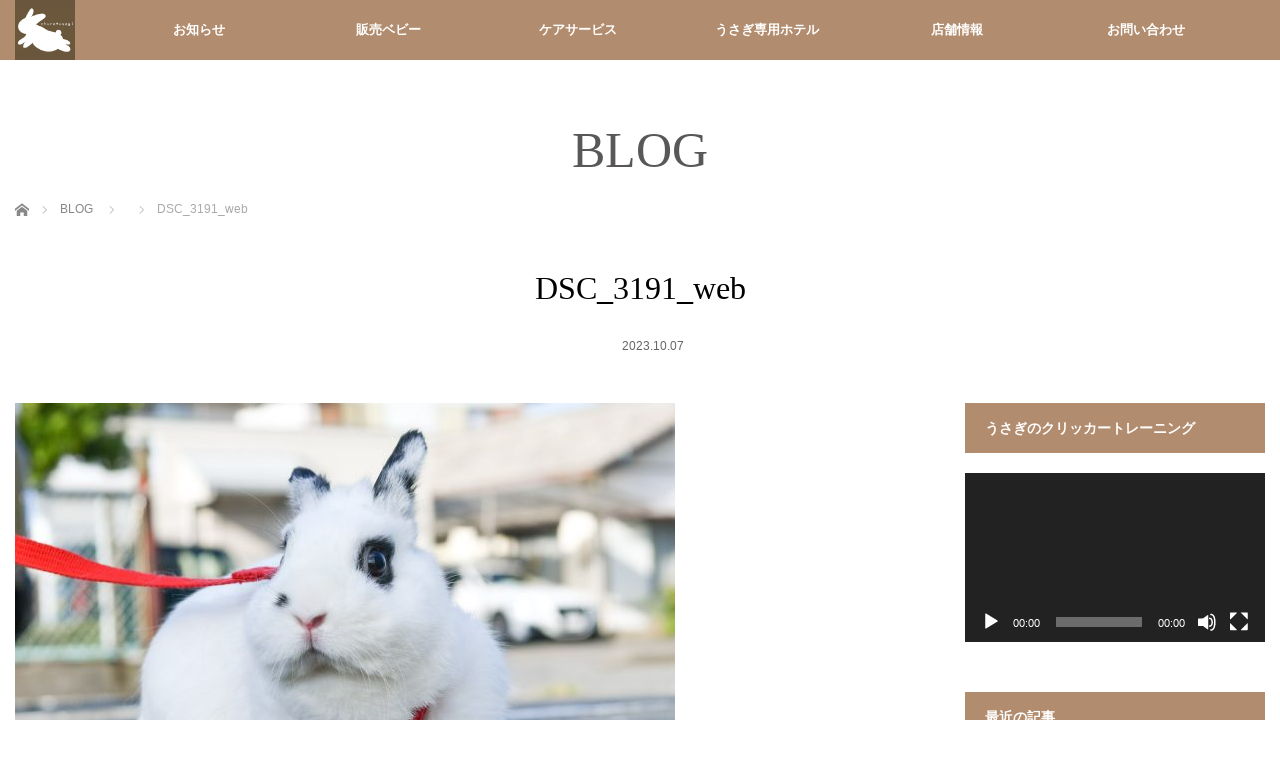

--- FILE ---
content_type: text/html; charset=UTF-8
request_url: https://chura-usagi.com/hotel/17624/attachment/dsc_3191_web
body_size: 64879
content:
<!DOCTYPE html>
<html class="pc" dir="ltr" lang="ja" prefix="og: https://ogp.me/ns#">
<head>
<meta charset="UTF-8">
<!--[if IE]><meta http-equiv="X-UA-Compatible" content="IE=edge"><![endif]-->
<meta name="viewport" content="width=device-width,initial-scale=1.0">
<title>DSC_3191_web | うさぎ専門店ちゅらうさぎ（静岡県焼津市 / 沼津市）</title>
<meta name="description" content="...">
<link rel="pingback" href="https://chura-usagi.com/xmlrpc.php">

		<!-- All in One SEO 4.9.3 - aioseo.com -->
	<meta name="robots" content="max-image-preview:large" />
	<meta name="author" content="master@chura-usagi.com"/>
	<link rel="canonical" href="https://chura-usagi.com/hotel/17624/attachment/dsc_3191_web" />
	<meta name="generator" content="All in One SEO (AIOSEO) 4.9.3" />

		<!-- Global site tag (gtag.js) - Google Analytics -->
<script async src="https://www.googletagmanager.com/gtag/js?id=UA-26213138-1"></script>
<script>
 window.dataLayer = window.dataLayer || [];
 function gtag(){dataLayer.push(arguments);}
 gtag('js', new Date());

 gtag('config', 'UA-26213138-1');
</script>
		<meta property="og:locale" content="ja_JP" />
		<meta property="og:site_name" content="うさぎ専門店ちゅらうさぎ（静岡県焼津市 / 沼津市） | ちゅらうさぎはブリーダー直営うさぎ専門店。店舗は静岡県の焼津市と沼津市にございます。 ホーランドロップやネザーランドドワーフをお探しのお客様、ぜひご相談ください。爪切りなどのケアサービスもお任せください。ペットホテルは安心のうさぎ専用です。" />
		<meta property="og:type" content="article" />
		<meta property="og:title" content="DSC_3191_web | うさぎ専門店ちゅらうさぎ（静岡県焼津市 / 沼津市）" />
		<meta property="og:url" content="https://chura-usagi.com/hotel/17624/attachment/dsc_3191_web" />
		<meta property="og:image" content="https://chura-usagi.com/wp-content/uploads/tcd-w/logo.jpg?1645158076" />
		<meta property="og:image:secure_url" content="https://chura-usagi.com/wp-content/uploads/tcd-w/logo.jpg?1645158076" />
		<meta property="article:published_time" content="2023-10-07T06:38:49+00:00" />
		<meta property="article:modified_time" content="2023-10-07T06:38:49+00:00" />
		<meta property="article:publisher" content="https://www.facebook.com/churausagi" />
		<meta name="twitter:card" content="summary" />
		<meta name="twitter:site" content="@ChuraUsagi" />
		<meta name="twitter:title" content="DSC_3191_web | うさぎ専門店ちゅらうさぎ（静岡県焼津市 / 沼津市）" />
		<meta name="twitter:creator" content="@ChuraUsagi" />
		<meta name="twitter:image" content="https://chura-usagi.com/wp-content/uploads/tcd-w/logo.jpg?1645158076" />
		<script type="application/ld+json" class="aioseo-schema">
			{"@context":"https:\/\/schema.org","@graph":[{"@type":"BreadcrumbList","@id":"https:\/\/chura-usagi.com\/hotel\/17624\/attachment\/dsc_3191_web#breadcrumblist","itemListElement":[{"@type":"ListItem","@id":"https:\/\/chura-usagi.com#listItem","position":1,"name":"\u30db\u30fc\u30e0","item":"https:\/\/chura-usagi.com","nextItem":{"@type":"ListItem","@id":"https:\/\/chura-usagi.com\/hotel\/17624\/attachment\/dsc_3191_web#listItem","name":"DSC_3191_web"}},{"@type":"ListItem","@id":"https:\/\/chura-usagi.com\/hotel\/17624\/attachment\/dsc_3191_web#listItem","position":2,"name":"DSC_3191_web","previousItem":{"@type":"ListItem","@id":"https:\/\/chura-usagi.com#listItem","name":"\u30db\u30fc\u30e0"}}]},{"@type":"ItemPage","@id":"https:\/\/chura-usagi.com\/hotel\/17624\/attachment\/dsc_3191_web#itempage","url":"https:\/\/chura-usagi.com\/hotel\/17624\/attachment\/dsc_3191_web","name":"DSC_3191_web | \u3046\u3055\u304e\u5c02\u9580\u5e97\u3061\u3085\u3089\u3046\u3055\u304e\uff08\u9759\u5ca1\u770c\u713c\u6d25\u5e02 \/ \u6cbc\u6d25\u5e02\uff09","inLanguage":"ja","isPartOf":{"@id":"https:\/\/chura-usagi.com\/#website"},"breadcrumb":{"@id":"https:\/\/chura-usagi.com\/hotel\/17624\/attachment\/dsc_3191_web#breadcrumblist"},"author":{"@id":"https:\/\/chura-usagi.com\/author\/masterchura-usagi-com#author"},"creator":{"@id":"https:\/\/chura-usagi.com\/author\/masterchura-usagi-com#author"},"datePublished":"2023-10-07T15:38:49+09:00","dateModified":"2023-10-07T15:38:49+09:00"},{"@type":"Organization","@id":"https:\/\/chura-usagi.com\/#organization","name":"\u3046\u3055\u304e\u5c02\u9580\u5e97\u3061\u3085\u3089\u3046\u3055\u304e","description":"\u3061\u3085\u3089\u3046\u3055\u304e\u306f\u30d6\u30ea\u30fc\u30c0\u30fc\u76f4\u55b6\u3046\u3055\u304e\u5c02\u9580\u5e97\u3002\u5e97\u8217\u306f\u9759\u5ca1\u770c\u306e\u713c\u6d25\u5e02\u3068\u6cbc\u6d25\u5e02\u306b\u3054\u3056\u3044\u307e\u3059\u3002\u2028\u30db\u30fc\u30e9\u30f3\u30c9\u30ed\u30c3\u30d7\u3084\u30cd\u30b6\u30fc\u30e9\u30f3\u30c9\u30c9\u30ef\u30fc\u30d5\u3092\u304a\u63a2\u3057\u306e\u304a\u5ba2\u69d8\u3001\u305c\u3072\u3054\u76f8\u8ac7\u304f\u3060\u3055\u3044\u3002\u722a\u5207\u308a\u306a\u3069\u306e\u30b1\u30a2\u30b5\u30fc\u30d3\u30b9\u3082\u304a\u4efb\u305b\u304f\u3060\u3055\u3044\u3002\u30da\u30c3\u30c8\u30db\u30c6\u30eb\u306f\u5b89\u5fc3\u306e\u3046\u3055\u304e\u5c02\u7528\u3067\u3059\u3002","url":"https:\/\/chura-usagi.com\/","telephone":"+81546689966","logo":{"@type":"ImageObject","url":"https:\/\/chura-usagi.com\/wp-content\/uploads\/2023\/10\/DSC_3191_web.jpg","@id":"https:\/\/chura-usagi.com\/hotel\/17624\/attachment\/dsc_3191_web\/#organizationLogo"},"image":{"@id":"https:\/\/chura-usagi.com\/hotel\/17624\/attachment\/dsc_3191_web\/#organizationLogo"},"sameAs":["https:\/\/www.facebook.com\/churausagi","https:\/\/twitter.com\/ChuraUsagi","https:\/\/www.instagram.com\/churausagi\/","https:\/\/www.youtube.com\/user\/churausagi3"]},{"@type":"Person","@id":"https:\/\/chura-usagi.com\/author\/masterchura-usagi-com#author","url":"https:\/\/chura-usagi.com\/author\/masterchura-usagi-com","name":"master@chura-usagi.com"},{"@type":"WebSite","@id":"https:\/\/chura-usagi.com\/#website","url":"https:\/\/chura-usagi.com\/","name":"\u3046\u3055\u304e\u5c02\u9580\u5e97\u3061\u3085\u3089\u3046\u3055\u304e\uff08\u9759\u5ca1\u770c\u713c\u6d25\u5e02 \/ \u6cbc\u6d25\u5e02\uff09","description":"\u3061\u3085\u3089\u3046\u3055\u304e\u306f\u30d6\u30ea\u30fc\u30c0\u30fc\u76f4\u55b6\u3046\u3055\u304e\u5c02\u9580\u5e97\u3002\u5e97\u8217\u306f\u9759\u5ca1\u770c\u306e\u713c\u6d25\u5e02\u3068\u6cbc\u6d25\u5e02\u306b\u3054\u3056\u3044\u307e\u3059\u3002\u2028\u30db\u30fc\u30e9\u30f3\u30c9\u30ed\u30c3\u30d7\u3084\u30cd\u30b6\u30fc\u30e9\u30f3\u30c9\u30c9\u30ef\u30fc\u30d5\u3092\u304a\u63a2\u3057\u306e\u304a\u5ba2\u69d8\u3001\u305c\u3072\u3054\u76f8\u8ac7\u304f\u3060\u3055\u3044\u3002\u722a\u5207\u308a\u306a\u3069\u306e\u30b1\u30a2\u30b5\u30fc\u30d3\u30b9\u3082\u304a\u4efb\u305b\u304f\u3060\u3055\u3044\u3002\u30da\u30c3\u30c8\u30db\u30c6\u30eb\u306f\u5b89\u5fc3\u306e\u3046\u3055\u304e\u5c02\u7528\u3067\u3059\u3002","inLanguage":"ja","publisher":{"@id":"https:\/\/chura-usagi.com\/#organization"}}]}
		</script>
		<!-- All in One SEO -->

<link rel="alternate" type="application/rss+xml" title="うさぎ専門店ちゅらうさぎ（静岡県焼津市 / 沼津市） &raquo; フィード" href="https://chura-usagi.com/feed" />
<link rel="alternate" type="application/rss+xml" title="うさぎ専門店ちゅらうさぎ（静岡県焼津市 / 沼津市） &raquo; コメントフィード" href="https://chura-usagi.com/comments/feed" />
<link rel="alternate" title="oEmbed (JSON)" type="application/json+oembed" href="https://chura-usagi.com/wp-json/oembed/1.0/embed?url=https%3A%2F%2Fchura-usagi.com%2Fhotel%2F17624%2Fattachment%2Fdsc_3191_web" />
<link rel="alternate" title="oEmbed (XML)" type="text/xml+oembed" href="https://chura-usagi.com/wp-json/oembed/1.0/embed?url=https%3A%2F%2Fchura-usagi.com%2Fhotel%2F17624%2Fattachment%2Fdsc_3191_web&#038;format=xml" />
<link rel="manifest" href="https://chura-usagi.com/tcdpwa-manifest.json">
<script>
  if ('serviceWorker' in navigator) {
    window.addEventListener('load', () => {
      // ここでルート直下を指すURLを指定
      navigator.serviceWorker.register('https://chura-usagi.com/tcd-pwa-sw.js')
        .then(reg => {
          console.log('Service Worker registered. Scope is:', reg.scope);
        })
        .catch(err => {
          console.error('Service Worker registration failed:', err);
        });
    });
  }
</script>
<style id='wp-img-auto-sizes-contain-inline-css' type='text/css'>
img:is([sizes=auto i],[sizes^="auto," i]){contain-intrinsic-size:3000px 1500px}
/*# sourceURL=wp-img-auto-sizes-contain-inline-css */
</style>
<link rel='stylesheet' id='style-css' href='https://chura-usagi.com/wp-content/themes/venus_tcd038/style.css?ver=2.3' type='text/css' media='screen' />
<style id='wp-block-library-inline-css' type='text/css'>
:root{--wp-block-synced-color:#7a00df;--wp-block-synced-color--rgb:122,0,223;--wp-bound-block-color:var(--wp-block-synced-color);--wp-editor-canvas-background:#ddd;--wp-admin-theme-color:#007cba;--wp-admin-theme-color--rgb:0,124,186;--wp-admin-theme-color-darker-10:#006ba1;--wp-admin-theme-color-darker-10--rgb:0,107,160.5;--wp-admin-theme-color-darker-20:#005a87;--wp-admin-theme-color-darker-20--rgb:0,90,135;--wp-admin-border-width-focus:2px}@media (min-resolution:192dpi){:root{--wp-admin-border-width-focus:1.5px}}.wp-element-button{cursor:pointer}:root .has-very-light-gray-background-color{background-color:#eee}:root .has-very-dark-gray-background-color{background-color:#313131}:root .has-very-light-gray-color{color:#eee}:root .has-very-dark-gray-color{color:#313131}:root .has-vivid-green-cyan-to-vivid-cyan-blue-gradient-background{background:linear-gradient(135deg,#00d084,#0693e3)}:root .has-purple-crush-gradient-background{background:linear-gradient(135deg,#34e2e4,#4721fb 50%,#ab1dfe)}:root .has-hazy-dawn-gradient-background{background:linear-gradient(135deg,#faaca8,#dad0ec)}:root .has-subdued-olive-gradient-background{background:linear-gradient(135deg,#fafae1,#67a671)}:root .has-atomic-cream-gradient-background{background:linear-gradient(135deg,#fdd79a,#004a59)}:root .has-nightshade-gradient-background{background:linear-gradient(135deg,#330968,#31cdcf)}:root .has-midnight-gradient-background{background:linear-gradient(135deg,#020381,#2874fc)}:root{--wp--preset--font-size--normal:16px;--wp--preset--font-size--huge:42px}.has-regular-font-size{font-size:1em}.has-larger-font-size{font-size:2.625em}.has-normal-font-size{font-size:var(--wp--preset--font-size--normal)}.has-huge-font-size{font-size:var(--wp--preset--font-size--huge)}.has-text-align-center{text-align:center}.has-text-align-left{text-align:left}.has-text-align-right{text-align:right}.has-fit-text{white-space:nowrap!important}#end-resizable-editor-section{display:none}.aligncenter{clear:both}.items-justified-left{justify-content:flex-start}.items-justified-center{justify-content:center}.items-justified-right{justify-content:flex-end}.items-justified-space-between{justify-content:space-between}.screen-reader-text{border:0;clip-path:inset(50%);height:1px;margin:-1px;overflow:hidden;padding:0;position:absolute;width:1px;word-wrap:normal!important}.screen-reader-text:focus{background-color:#ddd;clip-path:none;color:#444;display:block;font-size:1em;height:auto;left:5px;line-height:normal;padding:15px 23px 14px;text-decoration:none;top:5px;width:auto;z-index:100000}html :where(.has-border-color){border-style:solid}html :where([style*=border-top-color]){border-top-style:solid}html :where([style*=border-right-color]){border-right-style:solid}html :where([style*=border-bottom-color]){border-bottom-style:solid}html :where([style*=border-left-color]){border-left-style:solid}html :where([style*=border-width]){border-style:solid}html :where([style*=border-top-width]){border-top-style:solid}html :where([style*=border-right-width]){border-right-style:solid}html :where([style*=border-bottom-width]){border-bottom-style:solid}html :where([style*=border-left-width]){border-left-style:solid}html :where(img[class*=wp-image-]){height:auto;max-width:100%}:where(figure){margin:0 0 1em}html :where(.is-position-sticky){--wp-admin--admin-bar--position-offset:var(--wp-admin--admin-bar--height,0px)}@media screen and (max-width:600px){html :where(.is-position-sticky){--wp-admin--admin-bar--position-offset:0px}}

/*# sourceURL=wp-block-library-inline-css */
</style><style id='global-styles-inline-css' type='text/css'>
:root{--wp--preset--aspect-ratio--square: 1;--wp--preset--aspect-ratio--4-3: 4/3;--wp--preset--aspect-ratio--3-4: 3/4;--wp--preset--aspect-ratio--3-2: 3/2;--wp--preset--aspect-ratio--2-3: 2/3;--wp--preset--aspect-ratio--16-9: 16/9;--wp--preset--aspect-ratio--9-16: 9/16;--wp--preset--color--black: #000000;--wp--preset--color--cyan-bluish-gray: #abb8c3;--wp--preset--color--white: #ffffff;--wp--preset--color--pale-pink: #f78da7;--wp--preset--color--vivid-red: #cf2e2e;--wp--preset--color--luminous-vivid-orange: #ff6900;--wp--preset--color--luminous-vivid-amber: #fcb900;--wp--preset--color--light-green-cyan: #7bdcb5;--wp--preset--color--vivid-green-cyan: #00d084;--wp--preset--color--pale-cyan-blue: #8ed1fc;--wp--preset--color--vivid-cyan-blue: #0693e3;--wp--preset--color--vivid-purple: #9b51e0;--wp--preset--gradient--vivid-cyan-blue-to-vivid-purple: linear-gradient(135deg,rgb(6,147,227) 0%,rgb(155,81,224) 100%);--wp--preset--gradient--light-green-cyan-to-vivid-green-cyan: linear-gradient(135deg,rgb(122,220,180) 0%,rgb(0,208,130) 100%);--wp--preset--gradient--luminous-vivid-amber-to-luminous-vivid-orange: linear-gradient(135deg,rgb(252,185,0) 0%,rgb(255,105,0) 100%);--wp--preset--gradient--luminous-vivid-orange-to-vivid-red: linear-gradient(135deg,rgb(255,105,0) 0%,rgb(207,46,46) 100%);--wp--preset--gradient--very-light-gray-to-cyan-bluish-gray: linear-gradient(135deg,rgb(238,238,238) 0%,rgb(169,184,195) 100%);--wp--preset--gradient--cool-to-warm-spectrum: linear-gradient(135deg,rgb(74,234,220) 0%,rgb(151,120,209) 20%,rgb(207,42,186) 40%,rgb(238,44,130) 60%,rgb(251,105,98) 80%,rgb(254,248,76) 100%);--wp--preset--gradient--blush-light-purple: linear-gradient(135deg,rgb(255,206,236) 0%,rgb(152,150,240) 100%);--wp--preset--gradient--blush-bordeaux: linear-gradient(135deg,rgb(254,205,165) 0%,rgb(254,45,45) 50%,rgb(107,0,62) 100%);--wp--preset--gradient--luminous-dusk: linear-gradient(135deg,rgb(255,203,112) 0%,rgb(199,81,192) 50%,rgb(65,88,208) 100%);--wp--preset--gradient--pale-ocean: linear-gradient(135deg,rgb(255,245,203) 0%,rgb(182,227,212) 50%,rgb(51,167,181) 100%);--wp--preset--gradient--electric-grass: linear-gradient(135deg,rgb(202,248,128) 0%,rgb(113,206,126) 100%);--wp--preset--gradient--midnight: linear-gradient(135deg,rgb(2,3,129) 0%,rgb(40,116,252) 100%);--wp--preset--font-size--small: 13px;--wp--preset--font-size--medium: 20px;--wp--preset--font-size--large: 36px;--wp--preset--font-size--x-large: 42px;--wp--preset--spacing--20: 0.44rem;--wp--preset--spacing--30: 0.67rem;--wp--preset--spacing--40: 1rem;--wp--preset--spacing--50: 1.5rem;--wp--preset--spacing--60: 2.25rem;--wp--preset--spacing--70: 3.38rem;--wp--preset--spacing--80: 5.06rem;--wp--preset--shadow--natural: 6px 6px 9px rgba(0, 0, 0, 0.2);--wp--preset--shadow--deep: 12px 12px 50px rgba(0, 0, 0, 0.4);--wp--preset--shadow--sharp: 6px 6px 0px rgba(0, 0, 0, 0.2);--wp--preset--shadow--outlined: 6px 6px 0px -3px rgb(255, 255, 255), 6px 6px rgb(0, 0, 0);--wp--preset--shadow--crisp: 6px 6px 0px rgb(0, 0, 0);}:where(.is-layout-flex){gap: 0.5em;}:where(.is-layout-grid){gap: 0.5em;}body .is-layout-flex{display: flex;}.is-layout-flex{flex-wrap: wrap;align-items: center;}.is-layout-flex > :is(*, div){margin: 0;}body .is-layout-grid{display: grid;}.is-layout-grid > :is(*, div){margin: 0;}:where(.wp-block-columns.is-layout-flex){gap: 2em;}:where(.wp-block-columns.is-layout-grid){gap: 2em;}:where(.wp-block-post-template.is-layout-flex){gap: 1.25em;}:where(.wp-block-post-template.is-layout-grid){gap: 1.25em;}.has-black-color{color: var(--wp--preset--color--black) !important;}.has-cyan-bluish-gray-color{color: var(--wp--preset--color--cyan-bluish-gray) !important;}.has-white-color{color: var(--wp--preset--color--white) !important;}.has-pale-pink-color{color: var(--wp--preset--color--pale-pink) !important;}.has-vivid-red-color{color: var(--wp--preset--color--vivid-red) !important;}.has-luminous-vivid-orange-color{color: var(--wp--preset--color--luminous-vivid-orange) !important;}.has-luminous-vivid-amber-color{color: var(--wp--preset--color--luminous-vivid-amber) !important;}.has-light-green-cyan-color{color: var(--wp--preset--color--light-green-cyan) !important;}.has-vivid-green-cyan-color{color: var(--wp--preset--color--vivid-green-cyan) !important;}.has-pale-cyan-blue-color{color: var(--wp--preset--color--pale-cyan-blue) !important;}.has-vivid-cyan-blue-color{color: var(--wp--preset--color--vivid-cyan-blue) !important;}.has-vivid-purple-color{color: var(--wp--preset--color--vivid-purple) !important;}.has-black-background-color{background-color: var(--wp--preset--color--black) !important;}.has-cyan-bluish-gray-background-color{background-color: var(--wp--preset--color--cyan-bluish-gray) !important;}.has-white-background-color{background-color: var(--wp--preset--color--white) !important;}.has-pale-pink-background-color{background-color: var(--wp--preset--color--pale-pink) !important;}.has-vivid-red-background-color{background-color: var(--wp--preset--color--vivid-red) !important;}.has-luminous-vivid-orange-background-color{background-color: var(--wp--preset--color--luminous-vivid-orange) !important;}.has-luminous-vivid-amber-background-color{background-color: var(--wp--preset--color--luminous-vivid-amber) !important;}.has-light-green-cyan-background-color{background-color: var(--wp--preset--color--light-green-cyan) !important;}.has-vivid-green-cyan-background-color{background-color: var(--wp--preset--color--vivid-green-cyan) !important;}.has-pale-cyan-blue-background-color{background-color: var(--wp--preset--color--pale-cyan-blue) !important;}.has-vivid-cyan-blue-background-color{background-color: var(--wp--preset--color--vivid-cyan-blue) !important;}.has-vivid-purple-background-color{background-color: var(--wp--preset--color--vivid-purple) !important;}.has-black-border-color{border-color: var(--wp--preset--color--black) !important;}.has-cyan-bluish-gray-border-color{border-color: var(--wp--preset--color--cyan-bluish-gray) !important;}.has-white-border-color{border-color: var(--wp--preset--color--white) !important;}.has-pale-pink-border-color{border-color: var(--wp--preset--color--pale-pink) !important;}.has-vivid-red-border-color{border-color: var(--wp--preset--color--vivid-red) !important;}.has-luminous-vivid-orange-border-color{border-color: var(--wp--preset--color--luminous-vivid-orange) !important;}.has-luminous-vivid-amber-border-color{border-color: var(--wp--preset--color--luminous-vivid-amber) !important;}.has-light-green-cyan-border-color{border-color: var(--wp--preset--color--light-green-cyan) !important;}.has-vivid-green-cyan-border-color{border-color: var(--wp--preset--color--vivid-green-cyan) !important;}.has-pale-cyan-blue-border-color{border-color: var(--wp--preset--color--pale-cyan-blue) !important;}.has-vivid-cyan-blue-border-color{border-color: var(--wp--preset--color--vivid-cyan-blue) !important;}.has-vivid-purple-border-color{border-color: var(--wp--preset--color--vivid-purple) !important;}.has-vivid-cyan-blue-to-vivid-purple-gradient-background{background: var(--wp--preset--gradient--vivid-cyan-blue-to-vivid-purple) !important;}.has-light-green-cyan-to-vivid-green-cyan-gradient-background{background: var(--wp--preset--gradient--light-green-cyan-to-vivid-green-cyan) !important;}.has-luminous-vivid-amber-to-luminous-vivid-orange-gradient-background{background: var(--wp--preset--gradient--luminous-vivid-amber-to-luminous-vivid-orange) !important;}.has-luminous-vivid-orange-to-vivid-red-gradient-background{background: var(--wp--preset--gradient--luminous-vivid-orange-to-vivid-red) !important;}.has-very-light-gray-to-cyan-bluish-gray-gradient-background{background: var(--wp--preset--gradient--very-light-gray-to-cyan-bluish-gray) !important;}.has-cool-to-warm-spectrum-gradient-background{background: var(--wp--preset--gradient--cool-to-warm-spectrum) !important;}.has-blush-light-purple-gradient-background{background: var(--wp--preset--gradient--blush-light-purple) !important;}.has-blush-bordeaux-gradient-background{background: var(--wp--preset--gradient--blush-bordeaux) !important;}.has-luminous-dusk-gradient-background{background: var(--wp--preset--gradient--luminous-dusk) !important;}.has-pale-ocean-gradient-background{background: var(--wp--preset--gradient--pale-ocean) !important;}.has-electric-grass-gradient-background{background: var(--wp--preset--gradient--electric-grass) !important;}.has-midnight-gradient-background{background: var(--wp--preset--gradient--midnight) !important;}.has-small-font-size{font-size: var(--wp--preset--font-size--small) !important;}.has-medium-font-size{font-size: var(--wp--preset--font-size--medium) !important;}.has-large-font-size{font-size: var(--wp--preset--font-size--large) !important;}.has-x-large-font-size{font-size: var(--wp--preset--font-size--x-large) !important;}
/*# sourceURL=global-styles-inline-css */
</style>

<style id='classic-theme-styles-inline-css' type='text/css'>
/*! This file is auto-generated */
.wp-block-button__link{color:#fff;background-color:#32373c;border-radius:9999px;box-shadow:none;text-decoration:none;padding:calc(.667em + 2px) calc(1.333em + 2px);font-size:1.125em}.wp-block-file__button{background:#32373c;color:#fff;text-decoration:none}
/*# sourceURL=/wp-includes/css/classic-themes.min.css */
</style>
<script type="text/javascript" src="https://chura-usagi.com/wp-includes/js/jquery/jquery.min.js?ver=3.7.1" id="jquery-core-js"></script>
<script type="text/javascript" src="https://chura-usagi.com/wp-includes/js/jquery/jquery-migrate.min.js?ver=3.4.1" id="jquery-migrate-js"></script>
<link rel="https://api.w.org/" href="https://chura-usagi.com/wp-json/" /><link rel="alternate" title="JSON" type="application/json" href="https://chura-usagi.com/wp-json/wp/v2/media/17625" /><link rel='shortlink' href='https://chura-usagi.com/?p=17625' />

<script src="https://chura-usagi.com/wp-content/themes/venus_tcd038/js/modernizr.js?ver=2.3"></script>
<script src="https://chura-usagi.com/wp-content/themes/venus_tcd038/js/jscript.js?ver=2.3"></script>
<script src="https://chura-usagi.com/wp-content/themes/venus_tcd038/js/comment.js?ver=2.3"></script>
<script src="https://chura-usagi.com/wp-content/themes/venus_tcd038/js/header_fix.js?ver=2.3"></script>

<link rel="stylesheet" href="https://chura-usagi.com/wp-content/themes/venus_tcd038/responsive.css?ver=2.3">

<link rel="stylesheet" href="https://chura-usagi.com/wp-content/themes/venus_tcd038/japanese.css?ver=2.3">

<!--[if lt IE 9]>
<script src="https://chura-usagi.com/wp-content/themes/venus_tcd038/js/html5.js?ver=2.3"></script>
<![endif]-->

<style type="text/css">

.pc #global_menu { margin-left:65px; }

a:hover, .post_content a:hover, #mobile_logo a:hover, #bread_crumb a:hover, #post_meta_top a:hover, #post_meta_bottom a:hover,
 .pc #global_menu > ul > li > a:hover, .pc #global_menu > ul > li.active > a, .pc #global_menu > ul > li.current-menu-item > a,
 #index_recent .index_recent_tab_content a:hover, #index_recent .index_recent_tab_content a.link:hover, #index_recent .index_recent_tab_content a.link:hover:after,
 #news_archive .title a:hover, #archive #post_list .title a:hover, #archive #post_list li .category a:hover, #related_post li a:hover .title,
#single_news_list .link:hover, #single_news_list .link:hover:after, .mobile #comment_header ul li a:hover, .mobile #comment_header ul li.comment_switch_active a,
.mobile #comment_header ul li.comment_switch_active a:hover, #footer_logo a:hover, .footer_headline, .footer_headline a, .footer_widget .collapse_category_list li a:hover, .footer_widget.styled_menu_widget .menu li a:hover, #bread_crumb li.home a:hover:before
 { color:#C7DC68; }

 a.menu_button:hover span, .pc #logo_image,
 .pc #global_menu ul ul a:hover, .pc #global_menu ul ul > li.active > a, .pc #global_menu ul ul li.current-menu-item > a,
 .flex-control-nav a:hover, .flex-control-nav a.flex-active, #load_post a:hover,
 #wp-calendar td a:hover, #wp-calendar #prev a:hover, #wp-calendar #next a:hover, .widget_search #search-btn input:hover, .widget_search #searchsubmit:hover, .side_widget.google_search #searchsubmit:hover,
 #submit_comment:hover, #post_pagination a:hover, #post_pagination p, .page_navi a:hover, .page_navi .current
 { background-color:#C7DC68; }

.mobile #global_menu li a:hover { background-color:#C7DC68 !important; }

#comment_textarea textarea:focus, #guest_info input:focus
 { border-color:#C7DC68; }

.pc #header, .pc .home #header_inner, #footer, .pc .home.header_slide_down #header, .pc .home.header_slide_up #header,
 .pc #global_menu ul ul, .mobile #global_menu ul, .mobile a.menu_button.active,
 #comment_headline, #single_news_headline, #news_archive_headline, .side_headline,
 #archive ul.category li a.active, .brand_category_list li a.active
 { background-color:#B28C6E; }

.post_content a { color:#E95295; }

#post_title { font-size:32px; }
.mobile #post_title { font-size:21.1px; }
.post_content, #previous_next_post .title { font-size:14px; }
#news_archive .title { font-size:28px; }
.mobile #news_archive .title { font-size:18.5px; }
.single-news #post_title { font-size:32px; }
.mobile .single-news #post_title { font-size:21.1px; }
.single-news .post_content { font-size:14px; }
.single-brand #post_title { font-size:42px; }
.mobile .single-brand #post_title { font-size:27.7px; }
.single-brand .post_content { font-size:14px; }
.home #post_list_type1 #post_list li .title { font-size:px; }
#archive #post_list li .title, #related_post li .title { font-size:16px; }

#index_grid .grid-item:hover { background-color:#000000; }
#index_grid .grid-item:hover .image { opacity:0.7; }
#archive #post_list li .image:hover { background-color:#000000; }
#archive #post_list li .image:hover img { opacity:0.7; }
#related_post li .image:hover { background-color:#000000; }
#related_post li .image:hover img { opacity:0.7; }
#news_archive .news_image:hover { background-color:#000000; }
#news_archive .news_image:hover img { opacity:0.7; }

#site_loader_spinner { border-top:3px solid rgba(199,220,104,0.2); border-right:3px solid rgba(199,220,104,0.2); border-bottom:3px solid rgba(199,220,104,0.2); border-left:3px solid #C7DC68; }


  .youtube-wrapper {
    position: relative;
    padding-bottom: 56.25%; /* 16:9 のアスペクト比 */
    height: 0;
    overflow: hidden;
    max-width: 100%;
  }

  .youtube-wrapper iframe {
    position: absolute;
    top: 0;
    left: 0;
    width: 100%;
    height: 100%;
    border: 0;
  }

</style>


<script src="https://cdn.onesignal.com/sdks/web/v16/OneSignalSDK.page.js" defer></script>
<script>
window.OneSignalDeferred = window.OneSignalDeferred || [];
OneSignalDeferred.push(async function(OneSignal) {
  await OneSignal.init({
    appId: "25031e2f-d360-489d-9729-8429fbd92194",
    serviceWorkerOverrideForTypical: true,
    path: "https://chura-usagi.com/wp-content/plugins/tcd-pwa/sdk_files/",
    serviceWorkerParam: { scope: "/wp-content/plugins/tcd-pwa/sdk_files/push/onesignal/" },
    serviceWorkerPath: "OneSignalSDKWorker.js",
  });
});
</script>
<style>
#onesignal-slidedown-container,
#onesignal-popover-container {
  z-index: 99998 !important;
}
</style>
<style type="text/css"></style><link rel="icon" href="https://chura-usagi.com/wp-content/uploads/2020/07/cropped-サイトアイコン1024-32x32.png" sizes="32x32" />
<link rel="icon" href="https://chura-usagi.com/wp-content/uploads/2020/07/cropped-サイトアイコン1024-192x192.png" sizes="192x192" />
<link rel="apple-touch-icon" href="https://chura-usagi.com/wp-content/uploads/2020/07/cropped-サイトアイコン1024-180x180.png" />
<meta name="msapplication-TileImage" content="https://chura-usagi.com/wp-content/uploads/2020/07/cropped-サイトアイコン1024-270x270.png" />
<link rel='stylesheet' id='mediaelement-css' href='https://chura-usagi.com/wp-includes/js/mediaelement/mediaelementplayer-legacy.min.css?ver=4.2.17' type='text/css' media='all' />
<link rel='stylesheet' id='wp-mediaelement-css' href='https://chura-usagi.com/wp-includes/js/mediaelement/wp-mediaelement.min.css?ver=6.9' type='text/css' media='all' />
</head>
<body class="attachment wp-singular attachment-template-default single single-attachment postid-17625 attachmentid-17625 attachment-jpeg wp-theme-venus_tcd038">

<div id="site_loader_overlay"><div id="site_loader_spinner">Loading</div></div>
<div id="site_wrap" class="hide">

 
 <div id="header">
  <div id="header_inner" class="clearfix">
   <!-- logo -->
   <div id='logo_image'>
<h1 id="logo" class="serif"><a href=" https://chura-usagi.com/" title="うさぎ専門店ちゅらうさぎ（静岡県焼津市 / 沼津市）"><img src="https://chura-usagi.com/wp-content/uploads/2017/06/mark.png" height="60" alt="うさぎ専門店ちゅらうさぎ（静岡県焼津市 / 沼津市）" title="うさぎ専門店ちゅらうさぎ（静岡県焼津市 / 沼津市）" /></a></h1>
</div>
   <div id="mobile_logo" class="mobile_logo_center serif"><a href="https://chura-usagi.com/"><img src="https://chura-usagi.com/wp-content/uploads/2017/06/logo_mobile.jpg" alt="うさぎ専門店ちゅらうさぎ（静岡県焼津市 / 沼津市）" title="うさぎ専門店ちゅらうさぎ（静岡県焼津市 / 沼津市）" /></a></div>
   
   <!-- global menu -->
      <a href="#" class="menu_button" title="メニュー"><span></span><span></span><span></span></a>
   <div id="global_menu" class="clearfix">
    <ul id="menu-%e3%83%a1%e3%83%8b%e3%83%a5%e3%83%bc" class="menu"><li id="menu-item-22312" class="menu-item menu-item-type-post_type_archive menu-item-object-news menu-item-22312"><a href="https://chura-usagi.com/news">お知らせ</a></li>
<li id="menu-item-3331" class="menu-item menu-item-type-post_type menu-item-object-page menu-item-3331"><a href="https://chura-usagi.com/babies">販売ベビー</a></li>
<li id="menu-item-22311" class="menu-item menu-item-type-post_type menu-item-object-page menu-item-22311"><a href="https://chura-usagi.com/careservice">ケアサービス</a></li>
<li id="menu-item-19057" class="menu-item menu-item-type-post_type menu-item-object-page menu-item-19057"><a href="https://chura-usagi.com/rabbithotel">うさぎ専用ホテル</a></li>
<li id="menu-item-3332" class="menu-item menu-item-type-post_type menu-item-object-page menu-item-3332"><a href="https://chura-usagi.com/shop">店舗情報</a></li>
<li id="menu-item-3353" class="menu-item menu-item-type-post_type menu-item-object-page menu-item-3353"><a href="https://chura-usagi.com/contact">お問い合わせ</a></li>
</ul>   </div>
     </div><!-- END #header_inner -->
 </div><!-- END #header -->

 <div id="contents">
  <div id="contents_inner" class="clearfix">


<h2 class="title serif">BLOG</h2>


<ul id="bread_crumb" class="clearfix">
 <li itemscope="itemscope" itemtype="http://data-vocabulary.org/Breadcrumb" class="home"><a itemprop="url" href="https://chura-usagi.com/"><span itemprop="title">ホーム</span></a></li>
 <li itemscope="itemscope" itemtype="http://data-vocabulary.org/Breadcrumb"><a itemprop="url" href="https://chura-usagi.com/blog"><span itemprop="title">BLOG</span></a></li> <li itemscope="itemscope" itemtype="http://data-vocabulary.org/Breadcrumb">
   </li>
 <li class="last">DSC_3191_web</li>

</ul>


<h3 id="post_title" class="serif">DSC_3191_web</h3>

<ul id="post_meta_top" class="clearfix">
 <li class="post_category"></li> <li class="post_date"><time class="entry-date updated" datetime="2023-10-07T15:38:49+09:00">2023.10.07</time></li></ul>


<div id="main_col">

 
 <div id="article">

  
  <div class="post_content clearfix">
   <p class="attachment"><a href='https://chura-usagi.com/wp-content/uploads/2023/10/DSC_3191_web.jpg'><img fetchpriority="high" decoding="async" width="660" height="440" src="https://chura-usagi.com/wp-content/uploads/2023/10/DSC_3191_web-660x440.jpg" class="attachment-medium size-medium" alt="" srcset="https://chura-usagi.com/wp-content/uploads/2023/10/DSC_3191_web-660x440.jpg 660w, https://chura-usagi.com/wp-content/uploads/2023/10/DSC_3191_web-1024x683.jpg 1024w, https://chura-usagi.com/wp-content/uploads/2023/10/DSC_3191_web-768x512.jpg 768w, https://chura-usagi.com/wp-content/uploads/2023/10/DSC_3191_web-600x400.jpg 600w, https://chura-usagi.com/wp-content/uploads/2023/10/DSC_3191_web-1000x667.jpg 1000w, https://chura-usagi.com/wp-content/uploads/2023/10/DSC_3191_web.jpg 1080w" sizes="(max-width: 660px) 100vw, 660px" /></a></p>
     </div>

    <div id="single_share" class="clearfix">
   
<!--Type1-->

<div id="share_top1">

 

<div class="sns">
<ul class="type1 clearfix">
<!--Twitterボタン-->
<li class="twitter">
<a href="http://twitter.com/share?text=DSC_3191_web&url=https%3A%2F%2Fchura-usagi.com%2Fhotel%2F17624%2Fattachment%2Fdsc_3191_web&via=&tw_p=tweetbutton&related=" onclick="javascript:window.open(this.href, '', 'menubar=no,toolbar=no,resizable=yes,scrollbars=yes,height=400,width=600');return false;"><i class="icon-twitter"></i><span class="ttl">Tweet</span><span class="share-count"></span></a></li>

<!--Facebookボタン-->
<li class="facebook">
<a href="//www.facebook.com/sharer/sharer.php?u=https://chura-usagi.com/hotel/17624/attachment/dsc_3191_web&amp;t=DSC_3191_web" class="facebook-btn-icon-link" target="blank" rel="nofollow"><i class="icon-facebook"></i><span class="ttl">Share</span><span class="share-count"></span></a></li>




<!--RSSボタン-->
<li class="rss">
<a href="https://chura-usagi.com/feed" target="blank"><i class="icon-rss"></i><span class="ttl">RSS</span></a></li>



</ul>
</div>

</div>


<!--Type2-->

<!--Type3-->

<!--Type4-->

<!--Type5-->
  </div>
  
  <ul id="post_meta_bottom" class="clearfix">
      <li class="post_category"></li>        </ul>

  <!-- author info -->
  
    <div id="previous_next_post" class="clearfix">
     </div>
  
 </div><!-- END #article -->

 <!-- banner1 -->
 
 
 
 
 <!-- banner2 -->
 
</div><!-- END #main_col -->


 
              <div id="side_col">
       <div class="side_widget clearfix widget_media_video" id="media_video-2">
<h3 class="side_headline">うさぎのクリッカートレーニング</h3><div style="width:100%;" class="wp-video"><video class="wp-video-shortcode" id="video-17625-1" preload="metadata" controls="controls"><source type="video/youtube" src="https://youtu.be/9E17rMcFDyo?_=1" /><a href="https://youtu.be/9E17rMcFDyo">https://youtu.be/9E17rMcFDyo</a></video></div></div>
<div class="side_widget clearfix styled_post_list1_widget" id="styled_post_list1_widget-2">
<h3 class="side_headline">最近の記事</h3><ol class="styled_post_list1">
 <li class="has-post-thumbnail clearfix">
   <a class="image" href="https://chura-usagi.com/hotel/24143"><img width="120" height="120" src="https://chura-usagi.com/wp-content/uploads/2026/01/お泊まり-6602-120x120.jpg" class="attachment-size1 size-size1 wp-post-image" alt="" decoding="async" loading="lazy" srcset="https://chura-usagi.com/wp-content/uploads/2026/01/お泊まり-6602-120x120.jpg 120w, https://chura-usagi.com/wp-content/uploads/2026/01/お泊まり-6602-150x150.jpg 150w, https://chura-usagi.com/wp-content/uploads/2026/01/お泊まり-6602-300x300.jpg 300w" sizes="auto, (max-width: 120px) 100vw, 120px" /></a>   <div class="info">
    <a class="title" href="https://chura-usagi.com/hotel/24143">本日のお泊まりうさちゃん</a>
    <p class="date">2026.01.30</p>
   </div>
 </li>
 <li class="has-post-thumbnail clearfix">
   <a class="image" href="https://chura-usagi.com/hotel/24140"><img width="120" height="120" src="https://chura-usagi.com/wp-content/uploads/2026/01/お泊まり-6575-120x120.jpg" class="attachment-size1 size-size1 wp-post-image" alt="" decoding="async" loading="lazy" srcset="https://chura-usagi.com/wp-content/uploads/2026/01/お泊まり-6575-120x120.jpg 120w, https://chura-usagi.com/wp-content/uploads/2026/01/お泊まり-6575-150x150.jpg 150w, https://chura-usagi.com/wp-content/uploads/2026/01/お泊まり-6575-300x300.jpg 300w" sizes="auto, (max-width: 120px) 100vw, 120px" /></a>   <div class="info">
    <a class="title" href="https://chura-usagi.com/hotel/24140">本日のお泊まりうさちゃん</a>
    <p class="date">2026.01.29</p>
   </div>
 </li>
 <li class="has-post-thumbnail clearfix">
   <a class="image" href="https://chura-usagi.com/hotel/24135"><img width="120" height="120" src="https://chura-usagi.com/wp-content/uploads/2026/01/お泊まり-6468-120x120.jpg" class="attachment-size1 size-size1 wp-post-image" alt="" decoding="async" loading="lazy" srcset="https://chura-usagi.com/wp-content/uploads/2026/01/お泊まり-6468-120x120.jpg 120w, https://chura-usagi.com/wp-content/uploads/2026/01/お泊まり-6468-150x150.jpg 150w, https://chura-usagi.com/wp-content/uploads/2026/01/お泊まり-6468-300x300.jpg 300w" sizes="auto, (max-width: 120px) 100vw, 120px" /></a>   <div class="info">
    <a class="title" href="https://chura-usagi.com/hotel/24135">本日のお泊まりうさちゃん</a>
    <p class="date">2026.01.25</p>
   </div>
 </li>
 <li class="has-post-thumbnail clearfix">
   <a class="image" href="https://chura-usagi.com/hotel/24127"><img width="120" height="120" src="https://chura-usagi.com/wp-content/uploads/2026/01/お泊まり-6443-120x120.jpg" class="attachment-size1 size-size1 wp-post-image" alt="" decoding="async" loading="lazy" srcset="https://chura-usagi.com/wp-content/uploads/2026/01/お泊まり-6443-120x120.jpg 120w, https://chura-usagi.com/wp-content/uploads/2026/01/お泊まり-6443-150x150.jpg 150w, https://chura-usagi.com/wp-content/uploads/2026/01/お泊まり-6443-300x300.jpg 300w" sizes="auto, (max-width: 120px) 100vw, 120px" /></a>   <div class="info">
    <a class="title" href="https://chura-usagi.com/hotel/24127">本日のお泊まりうさちゃん</a>
    <p class="date">2026.01.24</p>
   </div>
 </li>
 <li class="has-post-thumbnail clearfix">
   <a class="image" href="https://chura-usagi.com/hotel/24122"><img width="120" height="120" src="https://chura-usagi.com/wp-content/uploads/2026/01/hotel-2601230060-120x120.jpg" class="attachment-size1 size-size1 wp-post-image" alt="" decoding="async" loading="lazy" srcset="https://chura-usagi.com/wp-content/uploads/2026/01/hotel-2601230060-120x120.jpg 120w, https://chura-usagi.com/wp-content/uploads/2026/01/hotel-2601230060-150x150.jpg 150w, https://chura-usagi.com/wp-content/uploads/2026/01/hotel-2601230060-300x300.jpg 300w" sizes="auto, (max-width: 120px) 100vw, 120px" /></a>   <div class="info">
    <a class="title" href="https://chura-usagi.com/hotel/24122">本日のお泊まりうさちゃん</a>
    <p class="date">2026.01.23</p>
   </div>
 </li>
</ol>
</div>
<div class="side_widget clearfix tcdw_category_list_widget" id="tcdw_category_list_widget-2">
<h3 class="side_headline">BLOGカテゴリー</h3><ul class="collapse_category_list">
 	<li class="cat-item cat-item-13"><a href="https://chura-usagi.com/category/hotel" title="01.お泊りうさちゃん に含まれる投稿を見る">01.お泊りうさちゃん</a>
</li>
	<li class="cat-item cat-item-18"><a href="https://chura-usagi.com/category/voice" title="02.お客様の声 に含まれる投稿を見る">02.お客様の声</a>
</li>
	<li class="cat-item cat-item-9"><a href="https://chura-usagi.com/category/staff" title="03.スタッフブログ に含まれる投稿を見る">03.スタッフブログ</a>
</li>
	<li class="cat-item cat-item-16"><a href="https://chura-usagi.com/category/training" title="04.トレーニング に含まれる投稿を見る">04.トレーニング</a>
</li>
	<li class="cat-item cat-item-438"><a href="https://chura-usagi.com/category/cultivation" title="05.生牧草栽培 に含まれる投稿を見る">05.生牧草栽培</a>
</li>
	<li class="cat-item cat-item-14"><a href="https://chura-usagi.com/category/media" title="06.メディア掲載 に含まれる投稿を見る">06.メディア掲載</a>
</li>
	<li class="cat-item cat-item-1"><a href="https://chura-usagi.com/category/undisposed" title="07.未分類 に含まれる投稿を見る">07.未分類</a>
</li>
</ul>
</div>
<div class="side_widget clearfix widget_archive" id="archives-6">
<h3 class="side_headline">BLOGアーカイブ</h3>		<label class="screen-reader-text" for="archives-dropdown-6">BLOGアーカイブ</label>
		<select id="archives-dropdown-6" name="archive-dropdown">
			
			<option value="">月を選択</option>
				<option value='https://chura-usagi.com/date/2026/01'> 2026年1月 &nbsp;(20)</option>
	<option value='https://chura-usagi.com/date/2025/12'> 2025年12月 &nbsp;(26)</option>
	<option value='https://chura-usagi.com/date/2025/11'> 2025年11月 &nbsp;(23)</option>
	<option value='https://chura-usagi.com/date/2025/10'> 2025年10月 &nbsp;(32)</option>
	<option value='https://chura-usagi.com/date/2025/09'> 2025年9月 &nbsp;(28)</option>
	<option value='https://chura-usagi.com/date/2025/08'> 2025年8月 &nbsp;(34)</option>
	<option value='https://chura-usagi.com/date/2025/07'> 2025年7月 &nbsp;(35)</option>
	<option value='https://chura-usagi.com/date/2025/06'> 2025年6月 &nbsp;(27)</option>
	<option value='https://chura-usagi.com/date/2025/05'> 2025年5月 &nbsp;(29)</option>
	<option value='https://chura-usagi.com/date/2025/04'> 2025年4月 &nbsp;(25)</option>
	<option value='https://chura-usagi.com/date/2025/03'> 2025年3月 &nbsp;(25)</option>
	<option value='https://chura-usagi.com/date/2025/02'> 2025年2月 &nbsp;(20)</option>
	<option value='https://chura-usagi.com/date/2025/01'> 2025年1月 &nbsp;(27)</option>
	<option value='https://chura-usagi.com/date/2024/12'> 2024年12月 &nbsp;(21)</option>
	<option value='https://chura-usagi.com/date/2024/11'> 2024年11月 &nbsp;(28)</option>
	<option value='https://chura-usagi.com/date/2024/10'> 2024年10月 &nbsp;(25)</option>
	<option value='https://chura-usagi.com/date/2024/09'> 2024年9月 &nbsp;(25)</option>
	<option value='https://chura-usagi.com/date/2024/08'> 2024年8月 &nbsp;(31)</option>
	<option value='https://chura-usagi.com/date/2024/07'> 2024年7月 &nbsp;(29)</option>
	<option value='https://chura-usagi.com/date/2024/06'> 2024年6月 &nbsp;(25)</option>
	<option value='https://chura-usagi.com/date/2024/05'> 2024年5月 &nbsp;(24)</option>
	<option value='https://chura-usagi.com/date/2024/04'> 2024年4月 &nbsp;(20)</option>
	<option value='https://chura-usagi.com/date/2024/03'> 2024年3月 &nbsp;(32)</option>
	<option value='https://chura-usagi.com/date/2024/02'> 2024年2月 &nbsp;(25)</option>
	<option value='https://chura-usagi.com/date/2024/01'> 2024年1月 &nbsp;(21)</option>
	<option value='https://chura-usagi.com/date/2023/12'> 2023年12月 &nbsp;(21)</option>
	<option value='https://chura-usagi.com/date/2023/11'> 2023年11月 &nbsp;(23)</option>
	<option value='https://chura-usagi.com/date/2023/10'> 2023年10月 &nbsp;(25)</option>
	<option value='https://chura-usagi.com/date/2023/09'> 2023年9月 &nbsp;(17)</option>
	<option value='https://chura-usagi.com/date/2023/08'> 2023年8月 &nbsp;(28)</option>
	<option value='https://chura-usagi.com/date/2023/07'> 2023年7月 &nbsp;(27)</option>
	<option value='https://chura-usagi.com/date/2023/06'> 2023年6月 &nbsp;(29)</option>
	<option value='https://chura-usagi.com/date/2023/05'> 2023年5月 &nbsp;(31)</option>
	<option value='https://chura-usagi.com/date/2023/04'> 2023年4月 &nbsp;(35)</option>
	<option value='https://chura-usagi.com/date/2023/03'> 2023年3月 &nbsp;(21)</option>
	<option value='https://chura-usagi.com/date/2023/02'> 2023年2月 &nbsp;(13)</option>
	<option value='https://chura-usagi.com/date/2023/01'> 2023年1月 &nbsp;(19)</option>
	<option value='https://chura-usagi.com/date/2022/12'> 2022年12月 &nbsp;(27)</option>
	<option value='https://chura-usagi.com/date/2022/11'> 2022年11月 &nbsp;(27)</option>
	<option value='https://chura-usagi.com/date/2022/10'> 2022年10月 &nbsp;(24)</option>
	<option value='https://chura-usagi.com/date/2022/09'> 2022年9月 &nbsp;(25)</option>
	<option value='https://chura-usagi.com/date/2022/08'> 2022年8月 &nbsp;(34)</option>
	<option value='https://chura-usagi.com/date/2022/07'> 2022年7月 &nbsp;(24)</option>
	<option value='https://chura-usagi.com/date/2022/06'> 2022年6月 &nbsp;(32)</option>
	<option value='https://chura-usagi.com/date/2022/05'> 2022年5月 &nbsp;(25)</option>
	<option value='https://chura-usagi.com/date/2022/04'> 2022年4月 &nbsp;(44)</option>
	<option value='https://chura-usagi.com/date/2022/03'> 2022年3月 &nbsp;(33)</option>
	<option value='https://chura-usagi.com/date/2022/02'> 2022年2月 &nbsp;(16)</option>
	<option value='https://chura-usagi.com/date/2022/01'> 2022年1月 &nbsp;(29)</option>
	<option value='https://chura-usagi.com/date/2021/12'> 2021年12月 &nbsp;(23)</option>
	<option value='https://chura-usagi.com/date/2021/11'> 2021年11月 &nbsp;(23)</option>
	<option value='https://chura-usagi.com/date/2021/10'> 2021年10月 &nbsp;(17)</option>
	<option value='https://chura-usagi.com/date/2021/09'> 2021年9月 &nbsp;(25)</option>
	<option value='https://chura-usagi.com/date/2021/08'> 2021年8月 &nbsp;(22)</option>
	<option value='https://chura-usagi.com/date/2021/07'> 2021年7月 &nbsp;(22)</option>
	<option value='https://chura-usagi.com/date/2021/06'> 2021年6月 &nbsp;(14)</option>
	<option value='https://chura-usagi.com/date/2021/05'> 2021年5月 &nbsp;(16)</option>
	<option value='https://chura-usagi.com/date/2021/04'> 2021年4月 &nbsp;(14)</option>
	<option value='https://chura-usagi.com/date/2021/03'> 2021年3月 &nbsp;(11)</option>
	<option value='https://chura-usagi.com/date/2021/02'> 2021年2月 &nbsp;(12)</option>
	<option value='https://chura-usagi.com/date/2021/01'> 2021年1月 &nbsp;(11)</option>
	<option value='https://chura-usagi.com/date/2020/12'> 2020年12月 &nbsp;(10)</option>
	<option value='https://chura-usagi.com/date/2020/11'> 2020年11月 &nbsp;(15)</option>
	<option value='https://chura-usagi.com/date/2020/10'> 2020年10月 &nbsp;(21)</option>
	<option value='https://chura-usagi.com/date/2020/09'> 2020年9月 &nbsp;(18)</option>
	<option value='https://chura-usagi.com/date/2020/08'> 2020年8月 &nbsp;(26)</option>
	<option value='https://chura-usagi.com/date/2020/07'> 2020年7月 &nbsp;(14)</option>
	<option value='https://chura-usagi.com/date/2020/06'> 2020年6月 &nbsp;(16)</option>
	<option value='https://chura-usagi.com/date/2020/05'> 2020年5月 &nbsp;(24)</option>
	<option value='https://chura-usagi.com/date/2020/04'> 2020年4月 &nbsp;(8)</option>
	<option value='https://chura-usagi.com/date/2020/03'> 2020年3月 &nbsp;(25)</option>
	<option value='https://chura-usagi.com/date/2020/02'> 2020年2月 &nbsp;(25)</option>
	<option value='https://chura-usagi.com/date/2020/01'> 2020年1月 &nbsp;(25)</option>
	<option value='https://chura-usagi.com/date/2019/12'> 2019年12月 &nbsp;(21)</option>
	<option value='https://chura-usagi.com/date/2019/11'> 2019年11月 &nbsp;(28)</option>
	<option value='https://chura-usagi.com/date/2019/10'> 2019年10月 &nbsp;(28)</option>
	<option value='https://chura-usagi.com/date/2019/09'> 2019年9月 &nbsp;(31)</option>
	<option value='https://chura-usagi.com/date/2019/08'> 2019年8月 &nbsp;(32)</option>
	<option value='https://chura-usagi.com/date/2019/07'> 2019年7月 &nbsp;(28)</option>
	<option value='https://chura-usagi.com/date/2019/06'> 2019年6月 &nbsp;(24)</option>
	<option value='https://chura-usagi.com/date/2019/05'> 2019年5月 &nbsp;(31)</option>
	<option value='https://chura-usagi.com/date/2019/04'> 2019年4月 &nbsp;(19)</option>
	<option value='https://chura-usagi.com/date/2019/03'> 2019年3月 &nbsp;(26)</option>
	<option value='https://chura-usagi.com/date/2019/02'> 2019年2月 &nbsp;(22)</option>
	<option value='https://chura-usagi.com/date/2019/01'> 2019年1月 &nbsp;(23)</option>
	<option value='https://chura-usagi.com/date/2018/12'> 2018年12月 &nbsp;(27)</option>
	<option value='https://chura-usagi.com/date/2018/11'> 2018年11月 &nbsp;(27)</option>
	<option value='https://chura-usagi.com/date/2018/10'> 2018年10月 &nbsp;(25)</option>
	<option value='https://chura-usagi.com/date/2018/09'> 2018年9月 &nbsp;(31)</option>
	<option value='https://chura-usagi.com/date/2018/08'> 2018年8月 &nbsp;(35)</option>
	<option value='https://chura-usagi.com/date/2018/07'> 2018年7月 &nbsp;(33)</option>
	<option value='https://chura-usagi.com/date/2018/06'> 2018年6月 &nbsp;(32)</option>
	<option value='https://chura-usagi.com/date/2018/05'> 2018年5月 &nbsp;(22)</option>
	<option value='https://chura-usagi.com/date/2018/04'> 2018年4月 &nbsp;(36)</option>
	<option value='https://chura-usagi.com/date/2018/03'> 2018年3月 &nbsp;(30)</option>
	<option value='https://chura-usagi.com/date/2018/02'> 2018年2月 &nbsp;(22)</option>
	<option value='https://chura-usagi.com/date/2018/01'> 2018年1月 &nbsp;(25)</option>
	<option value='https://chura-usagi.com/date/2017/12'> 2017年12月 &nbsp;(29)</option>
	<option value='https://chura-usagi.com/date/2017/11'> 2017年11月 &nbsp;(24)</option>
	<option value='https://chura-usagi.com/date/2017/10'> 2017年10月 &nbsp;(25)</option>
	<option value='https://chura-usagi.com/date/2017/09'> 2017年9月 &nbsp;(26)</option>
	<option value='https://chura-usagi.com/date/2017/08'> 2017年8月 &nbsp;(25)</option>
	<option value='https://chura-usagi.com/date/2017/07'> 2017年7月 &nbsp;(38)</option>
	<option value='https://chura-usagi.com/date/2017/06'> 2017年6月 &nbsp;(25)</option>
	<option value='https://chura-usagi.com/date/2017/05'> 2017年5月 &nbsp;(17)</option>
	<option value='https://chura-usagi.com/date/2017/04'> 2017年4月 &nbsp;(24)</option>
	<option value='https://chura-usagi.com/date/2017/03'> 2017年3月 &nbsp;(19)</option>
	<option value='https://chura-usagi.com/date/2017/02'> 2017年2月 &nbsp;(16)</option>
	<option value='https://chura-usagi.com/date/2017/01'> 2017年1月 &nbsp;(15)</option>
	<option value='https://chura-usagi.com/date/2016/12'> 2016年12月 &nbsp;(15)</option>
	<option value='https://chura-usagi.com/date/2016/11'> 2016年11月 &nbsp;(26)</option>
	<option value='https://chura-usagi.com/date/2016/10'> 2016年10月 &nbsp;(2)</option>
	<option value='https://chura-usagi.com/date/2016/06'> 2016年6月 &nbsp;(2)</option>
	<option value='https://chura-usagi.com/date/2016/05'> 2016年5月 &nbsp;(1)</option>
	<option value='https://chura-usagi.com/date/2016/01'> 2016年1月 &nbsp;(1)</option>
	<option value='https://chura-usagi.com/date/2015/12'> 2015年12月 &nbsp;(2)</option>
	<option value='https://chura-usagi.com/date/2015/11'> 2015年11月 &nbsp;(1)</option>
	<option value='https://chura-usagi.com/date/2015/10'> 2015年10月 &nbsp;(1)</option>
	<option value='https://chura-usagi.com/date/2015/08'> 2015年8月 &nbsp;(2)</option>
	<option value='https://chura-usagi.com/date/2015/06'> 2015年6月 &nbsp;(1)</option>
	<option value='https://chura-usagi.com/date/2015/05'> 2015年5月 &nbsp;(2)</option>
	<option value='https://chura-usagi.com/date/2015/04'> 2015年4月 &nbsp;(9)</option>
	<option value='https://chura-usagi.com/date/2015/03'> 2015年3月 &nbsp;(2)</option>
	<option value='https://chura-usagi.com/date/2015/02'> 2015年2月 &nbsp;(3)</option>
	<option value='https://chura-usagi.com/date/2015/01'> 2015年1月 &nbsp;(2)</option>
	<option value='https://chura-usagi.com/date/2014/12'> 2014年12月 &nbsp;(1)</option>
	<option value='https://chura-usagi.com/date/2014/11'> 2014年11月 &nbsp;(2)</option>
	<option value='https://chura-usagi.com/date/2014/10'> 2014年10月 &nbsp;(2)</option>
	<option value='https://chura-usagi.com/date/2014/08'> 2014年8月 &nbsp;(5)</option>
	<option value='https://chura-usagi.com/date/2014/07'> 2014年7月 &nbsp;(3)</option>
	<option value='https://chura-usagi.com/date/2014/06'> 2014年6月 &nbsp;(3)</option>
	<option value='https://chura-usagi.com/date/2014/05'> 2014年5月 &nbsp;(7)</option>
	<option value='https://chura-usagi.com/date/2014/04'> 2014年4月 &nbsp;(8)</option>
	<option value='https://chura-usagi.com/date/2014/03'> 2014年3月 &nbsp;(4)</option>
	<option value='https://chura-usagi.com/date/2014/02'> 2014年2月 &nbsp;(4)</option>
	<option value='https://chura-usagi.com/date/2014/01'> 2014年1月 &nbsp;(3)</option>
	<option value='https://chura-usagi.com/date/2013/12'> 2013年12月 &nbsp;(2)</option>
	<option value='https://chura-usagi.com/date/2013/11'> 2013年11月 &nbsp;(3)</option>
	<option value='https://chura-usagi.com/date/2013/10'> 2013年10月 &nbsp;(1)</option>
	<option value='https://chura-usagi.com/date/2013/09'> 2013年9月 &nbsp;(3)</option>
	<option value='https://chura-usagi.com/date/2013/08'> 2013年8月 &nbsp;(3)</option>
	<option value='https://chura-usagi.com/date/2013/07'> 2013年7月 &nbsp;(2)</option>
	<option value='https://chura-usagi.com/date/2013/06'> 2013年6月 &nbsp;(8)</option>
	<option value='https://chura-usagi.com/date/2013/05'> 2013年5月 &nbsp;(6)</option>
	<option value='https://chura-usagi.com/date/2013/04'> 2013年4月 &nbsp;(4)</option>
	<option value='https://chura-usagi.com/date/2013/03'> 2013年3月 &nbsp;(3)</option>
	<option value='https://chura-usagi.com/date/2013/02'> 2013年2月 &nbsp;(1)</option>
	<option value='https://chura-usagi.com/date/2013/01'> 2013年1月 &nbsp;(3)</option>
	<option value='https://chura-usagi.com/date/2012/12'> 2012年12月 &nbsp;(11)</option>
	<option value='https://chura-usagi.com/date/2012/11'> 2012年11月 &nbsp;(5)</option>
	<option value='https://chura-usagi.com/date/2012/10'> 2012年10月 &nbsp;(18)</option>
	<option value='https://chura-usagi.com/date/2012/09'> 2012年9月 &nbsp;(5)</option>
	<option value='https://chura-usagi.com/date/2012/08'> 2012年8月 &nbsp;(18)</option>
	<option value='https://chura-usagi.com/date/2012/07'> 2012年7月 &nbsp;(8)</option>
	<option value='https://chura-usagi.com/date/2012/06'> 2012年6月 &nbsp;(7)</option>

		</select>

			<script type="text/javascript">
/* <![CDATA[ */

( ( dropdownId ) => {
	const dropdown = document.getElementById( dropdownId );
	function onSelectChange() {
		setTimeout( () => {
			if ( 'escape' === dropdown.dataset.lastkey ) {
				return;
			}
			if ( dropdown.value ) {
				document.location.href = dropdown.value;
			}
		}, 250 );
	}
	function onKeyUp( event ) {
		if ( 'Escape' === event.key ) {
			dropdown.dataset.lastkey = 'escape';
		} else {
			delete dropdown.dataset.lastkey;
		}
	}
	function onClick() {
		delete dropdown.dataset.lastkey;
	}
	dropdown.addEventListener( 'keyup', onKeyUp );
	dropdown.addEventListener( 'click', onClick );
	dropdown.addEventListener( 'change', onSelectChange );
})( "archives-dropdown-6" );

//# sourceURL=WP_Widget_Archives%3A%3Awidget
/* ]]> */
</script>
</div>
<div class="side_widget clearfix widget_search" id="search-4">
<h3 class="side_headline">サイト内検索</h3><form role="search" method="get" id="searchform" class="searchform" action="https://chura-usagi.com/">
				<div>
					<label class="screen-reader-text" for="s">検索:</label>
					<input type="text" value="" name="s" id="s" />
					<input type="submit" id="searchsubmit" value="検索" />
				</div>
			</form></div>
      </div>
        
 

  </div><!-- END #contents_inner -->
 </div><!-- END #contents -->

 <div id="footer">
  <div id="footer_inner" class="clearfix">

   <div id="footer_logo" class="serif"><a href="https://chura-usagi.com/"><img src="https://chura-usagi.com/wp-content/uploads/2017/12/f_rogo.jpg" alt="うさぎ専門店ちゅらうさぎ（静岡県焼津市 / 沼津市）" title="うさぎ専門店ちゅらうさぎ（静岡県焼津市 / 沼津市）" /></a></div>

   <div class="footer_contents clearfix">
       </div>

   <!-- social button -->
      <ul class="clearfix" id="footer_social_link">
        <li class="facebook"><a class="target_blank" href="https://www.facebook.com/churausagi"><span class="f_facebook"></span></a></li>
            <li class="twitter"><a class="target_blank" href="https://twitter.com/ChuraUsagi"><span class="f_twitter"></span></a></li>
            <li class="instagram"><a class="target_blank" href="https://www.instagram.com/churausagi/"><span class="f_instagram"></span></a></li>
           </ul>
   
      <div id="footer_company_name">うさぎ専門店ちゅらうさぎ</div>
         <div id="footer_company_address">焼津店:054-668-9966 / 沼津店:055-955-6711</div>
   
  </div><!-- END #footer_inner -->
 </div><!-- END #footer -->


 <div id="footer_bottom">
  <div id="footer_bottom_inner">

   <p id="copyright">Copyright &copy;&nbsp;2026 <a href="https://chura-usagi.com/">うさぎ専門店ちゅらうさぎ（静岡県焼津市 / 沼津市）</a> All rights reserved.</p>

  </div>
 </div>

 <div id="return_top">
  <a href="#header_top"><span>PAGE TOP</span></a>
 </div>

</div>

<script type="text/javascript">
jQuery(document).ready(function($){
  var timer = null;

  $(window).load(function(){
    if (timer !== null) {
      clearTimeout(timer);
    }
    $('#site_wrap').removeClass('hide');
    $(window).trigger('resize');
    
    $('#site_loader_spinner').delay(600).fadeOut(400);
    $('#site_loader_overlay').delay(900).fadeOut(800);
  });

  timer = setTimeout(function(){
    $('#site_wrap').removeClass('hide');
    $(window).trigger('resize');
    
    $('#site_loader_spinner').delay(600).fadeOut(400);
    $('#site_loader_overlay').delay(900).fadeOut(800);
  }, 7000);
});
</script>

  <!-- facebook share button code -->
 <div id="fb-root"></div>
 <script>
 (function(d, s, id) {
   var js, fjs = d.getElementsByTagName(s)[0];
   if (d.getElementById(id)) return;
   js = d.createElement(s); js.id = id;
   js.async = true;
   js.src = "//connect.facebook.net/ja_JP/sdk.js#xfbml=1&version=v2.5";
   fjs.parentNode.insertBefore(js, fjs);
 }(document, 'script', 'facebook-jssdk'));
 </script>
 
<script type="speculationrules">
{"prefetch":[{"source":"document","where":{"and":[{"href_matches":"/*"},{"not":{"href_matches":["/wp-*.php","/wp-admin/*","/wp-content/uploads/*","/wp-content/*","/wp-content/plugins/*","/wp-content/themes/venus_tcd038/*","/*\\?(.+)"]}},{"not":{"selector_matches":"a[rel~=\"nofollow\"]"}},{"not":{"selector_matches":".no-prefetch, .no-prefetch a"}}]},"eagerness":"conservative"}]}
</script>
<script type="text/javascript" src="https://chura-usagi.com/wp-includes/js/comment-reply.min.js?ver=6.9" id="comment-reply-js" async="async" data-wp-strategy="async" fetchpriority="low"></script>
<script type="text/javascript" id="mediaelement-core-js-before">
/* <![CDATA[ */
var mejsL10n = {"language":"ja","strings":{"mejs.download-file":"\u30d5\u30a1\u30a4\u30eb\u3092\u30c0\u30a6\u30f3\u30ed\u30fc\u30c9","mejs.install-flash":"\u3054\u5229\u7528\u306e\u30d6\u30e9\u30a6\u30b6\u30fc\u306f Flash Player \u304c\u7121\u52b9\u306b\u306a\u3063\u3066\u3044\u308b\u304b\u3001\u30a4\u30f3\u30b9\u30c8\u30fc\u30eb\u3055\u308c\u3066\u3044\u307e\u305b\u3093\u3002Flash Player \u30d7\u30e9\u30b0\u30a4\u30f3\u3092\u6709\u52b9\u306b\u3059\u308b\u304b\u3001\u6700\u65b0\u30d0\u30fc\u30b8\u30e7\u30f3\u3092 https://get.adobe.com/jp/flashplayer/ \u304b\u3089\u30a4\u30f3\u30b9\u30c8\u30fc\u30eb\u3057\u3066\u304f\u3060\u3055\u3044\u3002","mejs.fullscreen":"\u30d5\u30eb\u30b9\u30af\u30ea\u30fc\u30f3","mejs.play":"\u518d\u751f","mejs.pause":"\u505c\u6b62","mejs.time-slider":"\u30bf\u30a4\u30e0\u30b9\u30e9\u30a4\u30c0\u30fc","mejs.time-help-text":"1\u79d2\u9032\u3080\u306b\u306f\u5de6\u53f3\u77e2\u5370\u30ad\u30fc\u3092\u300110\u79d2\u9032\u3080\u306b\u306f\u4e0a\u4e0b\u77e2\u5370\u30ad\u30fc\u3092\u4f7f\u3063\u3066\u304f\u3060\u3055\u3044\u3002","mejs.live-broadcast":"\u751f\u653e\u9001","mejs.volume-help-text":"\u30dc\u30ea\u30e5\u30fc\u30e0\u8abf\u7bc0\u306b\u306f\u4e0a\u4e0b\u77e2\u5370\u30ad\u30fc\u3092\u4f7f\u3063\u3066\u304f\u3060\u3055\u3044\u3002","mejs.unmute":"\u30df\u30e5\u30fc\u30c8\u89e3\u9664","mejs.mute":"\u30df\u30e5\u30fc\u30c8","mejs.volume-slider":"\u30dc\u30ea\u30e5\u30fc\u30e0\u30b9\u30e9\u30a4\u30c0\u30fc","mejs.video-player":"\u52d5\u753b\u30d7\u30ec\u30fc\u30e4\u30fc","mejs.audio-player":"\u97f3\u58f0\u30d7\u30ec\u30fc\u30e4\u30fc","mejs.captions-subtitles":"\u30ad\u30e3\u30d7\u30b7\u30e7\u30f3/\u5b57\u5e55","mejs.captions-chapters":"\u30c1\u30e3\u30d7\u30bf\u30fc","mejs.none":"\u306a\u3057","mejs.afrikaans":"\u30a2\u30d5\u30ea\u30ab\u30fc\u30f3\u30b9\u8a9e","mejs.albanian":"\u30a2\u30eb\u30d0\u30cb\u30a2\u8a9e","mejs.arabic":"\u30a2\u30e9\u30d3\u30a2\u8a9e","mejs.belarusian":"\u30d9\u30e9\u30eb\u30fc\u30b7\u8a9e","mejs.bulgarian":"\u30d6\u30eb\u30ac\u30ea\u30a2\u8a9e","mejs.catalan":"\u30ab\u30bf\u30ed\u30cb\u30a2\u8a9e","mejs.chinese":"\u4e2d\u56fd\u8a9e","mejs.chinese-simplified":"\u4e2d\u56fd\u8a9e (\u7c21\u4f53\u5b57)","mejs.chinese-traditional":"\u4e2d\u56fd\u8a9e (\u7e41\u4f53\u5b57)","mejs.croatian":"\u30af\u30ed\u30a2\u30c1\u30a2\u8a9e","mejs.czech":"\u30c1\u30a7\u30b3\u8a9e","mejs.danish":"\u30c7\u30f3\u30de\u30fc\u30af\u8a9e","mejs.dutch":"\u30aa\u30e9\u30f3\u30c0\u8a9e","mejs.english":"\u82f1\u8a9e","mejs.estonian":"\u30a8\u30b9\u30c8\u30cb\u30a2\u8a9e","mejs.filipino":"\u30d5\u30a3\u30ea\u30d4\u30f3\u8a9e","mejs.finnish":"\u30d5\u30a3\u30f3\u30e9\u30f3\u30c9\u8a9e","mejs.french":"\u30d5\u30e9\u30f3\u30b9\u8a9e","mejs.galician":"\u30ac\u30ea\u30b7\u30a2\u8a9e","mejs.german":"\u30c9\u30a4\u30c4\u8a9e","mejs.greek":"\u30ae\u30ea\u30b7\u30e3\u8a9e","mejs.haitian-creole":"\u30cf\u30a4\u30c1\u8a9e","mejs.hebrew":"\u30d8\u30d6\u30e9\u30a4\u8a9e","mejs.hindi":"\u30d2\u30f3\u30c7\u30a3\u30fc\u8a9e","mejs.hungarian":"\u30cf\u30f3\u30ac\u30ea\u30fc\u8a9e","mejs.icelandic":"\u30a2\u30a4\u30b9\u30e9\u30f3\u30c9\u8a9e","mejs.indonesian":"\u30a4\u30f3\u30c9\u30cd\u30b7\u30a2\u8a9e","mejs.irish":"\u30a2\u30a4\u30eb\u30e9\u30f3\u30c9\u8a9e","mejs.italian":"\u30a4\u30bf\u30ea\u30a2\u8a9e","mejs.japanese":"\u65e5\u672c\u8a9e","mejs.korean":"\u97d3\u56fd\u8a9e","mejs.latvian":"\u30e9\u30c8\u30d3\u30a2\u8a9e","mejs.lithuanian":"\u30ea\u30c8\u30a2\u30cb\u30a2\u8a9e","mejs.macedonian":"\u30de\u30b1\u30c9\u30cb\u30a2\u8a9e","mejs.malay":"\u30de\u30ec\u30fc\u8a9e","mejs.maltese":"\u30de\u30eb\u30bf\u8a9e","mejs.norwegian":"\u30ce\u30eb\u30a6\u30a7\u30fc\u8a9e","mejs.persian":"\u30da\u30eb\u30b7\u30a2\u8a9e","mejs.polish":"\u30dd\u30fc\u30e9\u30f3\u30c9\u8a9e","mejs.portuguese":"\u30dd\u30eb\u30c8\u30ac\u30eb\u8a9e","mejs.romanian":"\u30eb\u30fc\u30de\u30cb\u30a2\u8a9e","mejs.russian":"\u30ed\u30b7\u30a2\u8a9e","mejs.serbian":"\u30bb\u30eb\u30d3\u30a2\u8a9e","mejs.slovak":"\u30b9\u30ed\u30d0\u30ad\u30a2\u8a9e","mejs.slovenian":"\u30b9\u30ed\u30d9\u30cb\u30a2\u8a9e","mejs.spanish":"\u30b9\u30da\u30a4\u30f3\u8a9e","mejs.swahili":"\u30b9\u30ef\u30d2\u30ea\u8a9e","mejs.swedish":"\u30b9\u30a6\u30a7\u30fc\u30c7\u30f3\u8a9e","mejs.tagalog":"\u30bf\u30ac\u30ed\u30b0\u8a9e","mejs.thai":"\u30bf\u30a4\u8a9e","mejs.turkish":"\u30c8\u30eb\u30b3\u8a9e","mejs.ukrainian":"\u30a6\u30af\u30e9\u30a4\u30ca\u8a9e","mejs.vietnamese":"\u30d9\u30c8\u30ca\u30e0\u8a9e","mejs.welsh":"\u30a6\u30a7\u30fc\u30eb\u30ba\u8a9e","mejs.yiddish":"\u30a4\u30c7\u30a3\u30c3\u30b7\u30e5\u8a9e"}};
//# sourceURL=mediaelement-core-js-before
/* ]]> */
</script>
<script type="text/javascript" src="https://chura-usagi.com/wp-includes/js/mediaelement/mediaelement-and-player.min.js?ver=4.2.17" id="mediaelement-core-js"></script>
<script type="text/javascript" src="https://chura-usagi.com/wp-includes/js/mediaelement/mediaelement-migrate.min.js?ver=6.9" id="mediaelement-migrate-js"></script>
<script type="text/javascript" id="mediaelement-js-extra">
/* <![CDATA[ */
var _wpmejsSettings = {"pluginPath":"/wp-includes/js/mediaelement/","classPrefix":"mejs-","stretching":"responsive","audioShortcodeLibrary":"mediaelement","videoShortcodeLibrary":"mediaelement"};
//# sourceURL=mediaelement-js-extra
/* ]]> */
</script>
<script type="text/javascript" src="https://chura-usagi.com/wp-includes/js/mediaelement/wp-mediaelement.min.js?ver=6.9" id="wp-mediaelement-js"></script>
<script type="text/javascript" src="https://chura-usagi.com/wp-includes/js/mediaelement/renderers/vimeo.min.js?ver=4.2.17" id="mediaelement-vimeo-js"></script>
</body>
</html>
